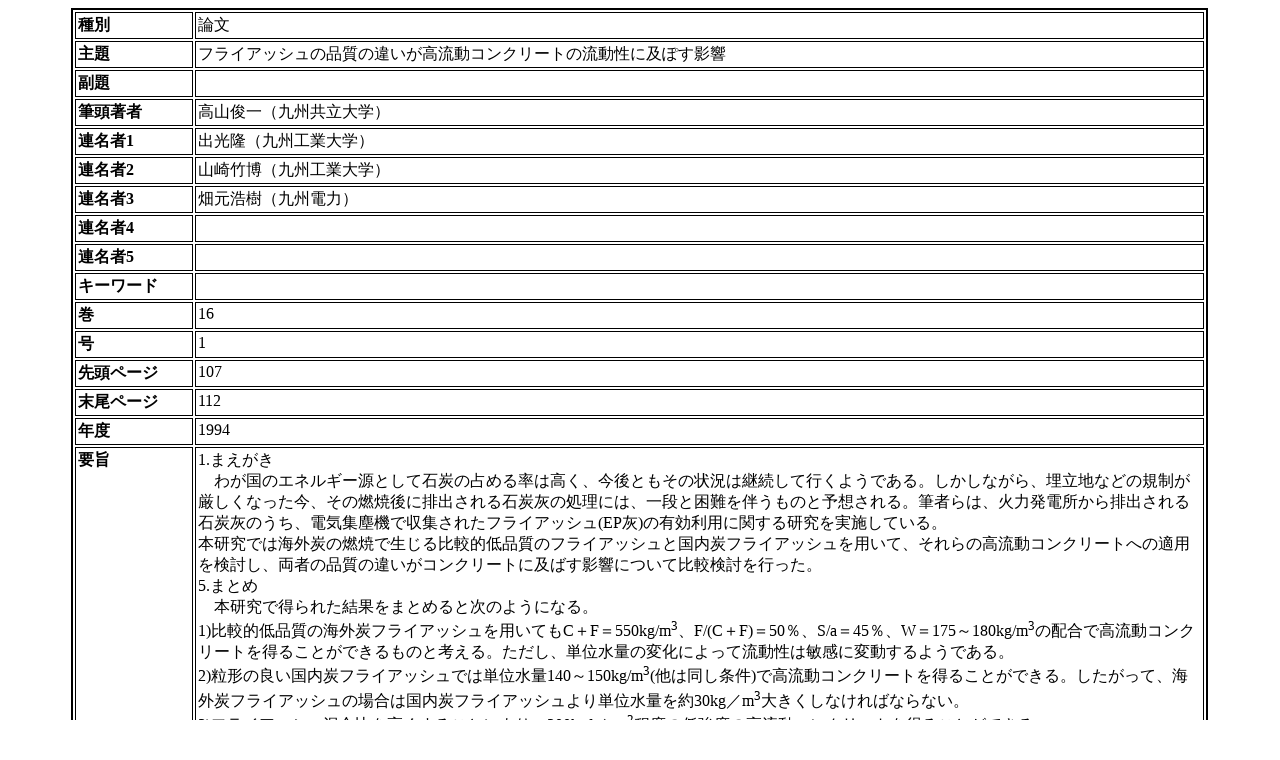

--- FILE ---
content_type: text/html
request_url: https://data.jci-net.or.jp/data_html/16/016-01-1015.html
body_size: 1320
content:

<html>
<head>
<title>�������</title>
</head>
<body bgcolor="#FFFFFF" text="#000000">
<DIV  STYLE="margin-left:5%;margin-right:5%">
<table cellpadding="2" cellspacing="2" border="2" bordercolor="#000000">
  <tr align="left" valign="top"> 
    <td nowrap><b>����</b></td>
    <td>��ʸ</td>
  </tr>
  <tr align="left" valign="top"> 
    <td nowrap><b>����</b></td>
    <td>�ե饤���å�����ʼ��ΰ㤤����ήư���󥯥꡼�Ȥ�ήư���˵ڤݤ��ƶ�</td>
  </tr>
  <tr align="left" valign="top"> 
    <td nowrap><b>����</b></td>
    <td></td>
  </tr>
  <tr align="left" valign="top"> 
    <td nowrap><b>ɮƬ����</b></td>
    <td>�⻳�Ӱ�ʶ彣��Ω��ء�</td>
  </tr>
  <tr align="left" valign="top"> 
    <td nowrap><b>Ϣ̾��1</b></td>
    <td>�и�δ�ʶ彣������ء�</td>
  </tr>
  <tr align="left" valign="top"> 
    <td nowrap><b>Ϣ̾��2</b></td>
    <td>��������ʶ彣������ء�</td>
  </tr>
  <tr align="left" valign="top"> 
    <td nowrap><b>Ϣ̾��3</b></td>
    <td>Ȫ�������ʶ彣���ϡ�</td>
  </tr>
  <tr align="left" valign="top"> 
    <td nowrap><b>Ϣ̾��4</b></td>
    <td></td>
  </tr>
  <tr align="left" valign="top"> 
    <td nowrap><b>Ϣ̾��5</b></td>
    <td></td>
  </tr>
  <tr align="left" valign="top"> 
    <td nowrap><b>�������</b></td>
    <td></td>
  </tr>
  <tr align="left" valign="top"> 
    <td nowrap><b>��</b></td>
    <td>16</td>
  </tr>
  <tr align="left" valign="top"> 
    <td nowrap><b>��</b></td>
    <td>1</td>
  </tr>
  <tr align="left" valign="top"> 
    <td nowrap><b>��Ƭ�ڡ���</b></td>
    <td>107</td>
  </tr>
  <tr align="left" valign="top"> 
    <td nowrap><b>�����ڡ���</b></td>
    <td>112</td>
  </tr>
  <tr align="left" valign="top"> 
    <td nowrap><b>ǯ��</b></td>
    <td>1994</td>
  </tr>
  <tr align="left" valign="top"> 
    <td nowrap><b>�׻�</b></td>
    <td>1.�ޤ�����<BR>���郎��Υ��ͥ륮�����Ȥ�����ú������Ψ�Ϲ⤯������Ȥ⤽�ξ����Ϸ�³���ƹԤ��褦�Ǥ��롣�������ʤ��顢��Ω�Ϥʤɤε������������ʤä���������ǳ�Ƹ���ӽФ������ú���ν����ˤϡ����ʤȺ����ȼ����Τ�ͽ�ۤ���롣ɮ�Ԥ�ϡ�����ȯ�Ž꤫���ӽФ������ú���Τ������ŵ����е��Ǽ������줿�ե饤���å���(EP��)��ͭ�����Ѥ˴ؤ��븦���»ܤ��Ƥ��롣<BR>�ܸ���Ǥϳ���ú��ǳ�Ƥ����������Ū���ʼ��Υե饤���å���ȹ���ú�ե饤���å�����Ѥ��ơ������ι�ήư���󥯥꡼�Ȥؤ�Ŭ�Ѥ�Ƥ����ξ�Ԥ��ʼ��ΰ㤤�����󥯥꡼�Ȥ˵ڤФ��ƶ��ˤĤ�����Ӹ�Ƥ��Ԥä���<BR>5.�ޤȤ�<BR>���ܸ��������줿��̤�ޤȤ��ȼ��Τ褦�ˤʤ롣<BR>1)���Ū���ʼ��γ���ú�ե饤���å�����Ѥ��Ƥ�C��F��550kg/m<SUP>3</SUP>��F/(C��F)��50��S/a��45��W��175��180kg/m<SUP>3</SUP>���۹�ǹ�ήư���󥯥꡼�Ȥ����뤳�Ȥ��Ǥ����Τȹͤ��롣��������ñ�̿��̤��Ѳ��ˤ�ä�ήư�����Ҵ�����ư����褦�Ǥ��롣<BR>2)γ�����ɤ�����ú�ե饤���å���Ǥ�ñ�̿���140��150kg/m<SUP>3</SUP>(¾��Ʊ�����)�ǹ�ήư���󥯥꡼�Ȥ����뤳�Ȥ��Ǥ��롣�������äơ�����ú�ե饤���å���ξ��Ϲ���ú�ե饤���å�����ñ�̿��̤���30kg��m<SUP>3</SUP>�礭�����ʤ���Фʤ�ʤ���<BR>3)�ե饤���å��庮�����⤯���뤳�Ȥˤ�ꡢ200kgf��cm<SUP>2</SUP>���٤��㶯�٤ι�ήư���󥯥꡼�Ȥ����뤳�Ȥ��Ǥ��롣<BR>4)B��Ǵ�ٷפ��Ѥ��ƹ�ήư���󥯥꡼���ѥ�륿��Ȥߤʤ������륿��Υ��󥷥��ƥ󥷡����ϰϤ����뤳�Ȥ��Ǥ������ܸ�����Ѥ�������ú�ե饤���å����Ѥ����硢Ǵ��5��20Pa��s��������3��5Pa���ϰϤΥ�륿�뤬������������롣</td>
  </tr>
  <tr align="left" valign="top"> 
    <td nowrap><b>PDF�ե�����̾</b></td>
    <td><A HREF="../../data_pdf/16/016-01-1015.pdf" target="_blank">016-01-1015.pdf</a></td>
  </tr>
</table></DIV>
<br>
<hr>
<P>��<A HREF="javascript:history.back();">������̤����</A>�� ��<A HREF="../../search.shtml">�������̤����</A>��</P>
</body>
</html>
